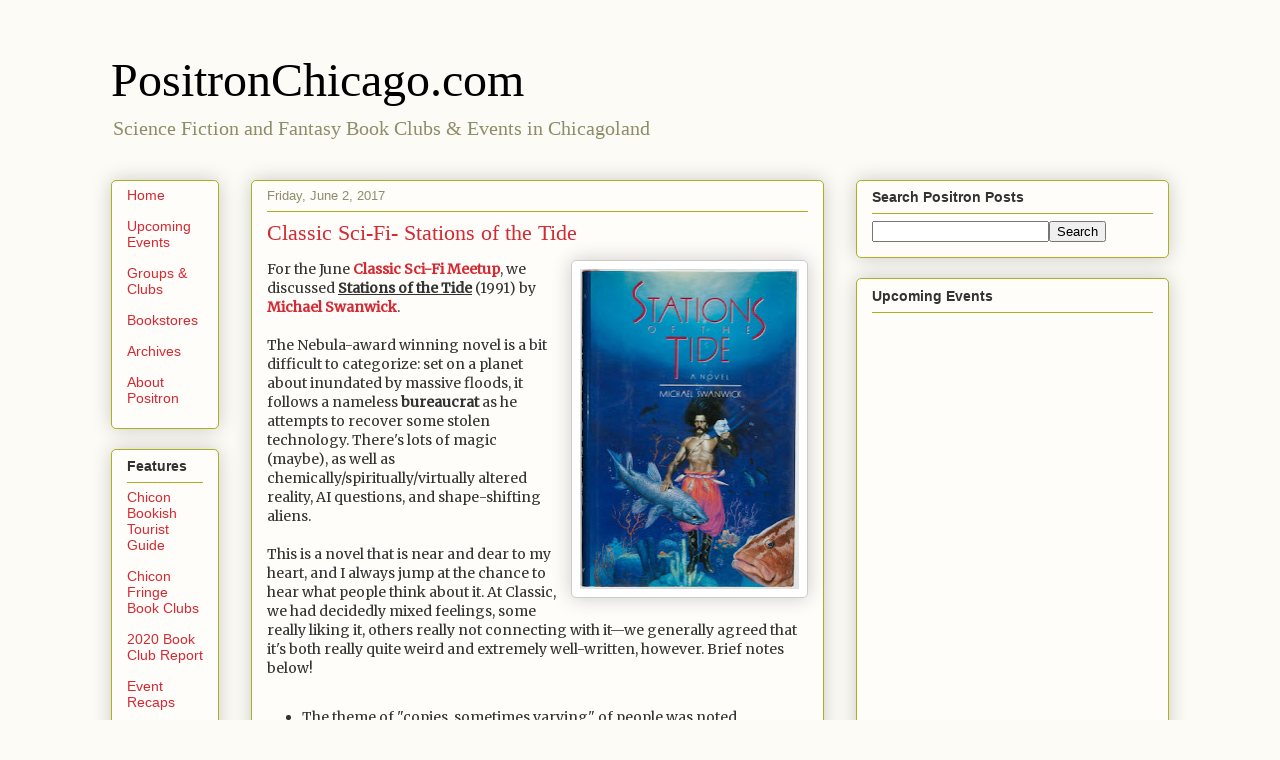

--- FILE ---
content_type: text/html; charset=UTF-8
request_url: https://www.positronchicago.com/2017/06/classic-sci-fi-stations-of-tide.html
body_size: 16059
content:
<!DOCTYPE html>
<html class='v2' dir='ltr' xmlns='http://www.w3.org/1999/xhtml' xmlns:b='http://www.google.com/2005/gml/b' xmlns:data='http://www.google.com/2005/gml/data' xmlns:expr='http://www.google.com/2005/gml/expr'>
<head>
<link href='https://www.blogger.com/static/v1/widgets/335934321-css_bundle_v2.css' rel='stylesheet' type='text/css'/>
<style type='text/css'>@font-face{font-family:'Merriweather';font-style:normal;font-weight:400;font-stretch:100%;font-display:swap;src:url(//fonts.gstatic.com/s/merriweather/v33/u-4D0qyriQwlOrhSvowK_l5UcA6zuSYEqOzpPe3HOZJ5eX1WtLaQwmYiScCmDxhtNOKl8yDr3icaGV31CPDaYKfFQn0.woff2)format('woff2');unicode-range:U+0460-052F,U+1C80-1C8A,U+20B4,U+2DE0-2DFF,U+A640-A69F,U+FE2E-FE2F;}@font-face{font-family:'Merriweather';font-style:normal;font-weight:400;font-stretch:100%;font-display:swap;src:url(//fonts.gstatic.com/s/merriweather/v33/u-4D0qyriQwlOrhSvowK_l5UcA6zuSYEqOzpPe3HOZJ5eX1WtLaQwmYiScCmDxhtNOKl8yDr3icaEF31CPDaYKfFQn0.woff2)format('woff2');unicode-range:U+0301,U+0400-045F,U+0490-0491,U+04B0-04B1,U+2116;}@font-face{font-family:'Merriweather';font-style:normal;font-weight:400;font-stretch:100%;font-display:swap;src:url(//fonts.gstatic.com/s/merriweather/v33/u-4D0qyriQwlOrhSvowK_l5UcA6zuSYEqOzpPe3HOZJ5eX1WtLaQwmYiScCmDxhtNOKl8yDr3icaG131CPDaYKfFQn0.woff2)format('woff2');unicode-range:U+0102-0103,U+0110-0111,U+0128-0129,U+0168-0169,U+01A0-01A1,U+01AF-01B0,U+0300-0301,U+0303-0304,U+0308-0309,U+0323,U+0329,U+1EA0-1EF9,U+20AB;}@font-face{font-family:'Merriweather';font-style:normal;font-weight:400;font-stretch:100%;font-display:swap;src:url(//fonts.gstatic.com/s/merriweather/v33/u-4D0qyriQwlOrhSvowK_l5UcA6zuSYEqOzpPe3HOZJ5eX1WtLaQwmYiScCmDxhtNOKl8yDr3icaGl31CPDaYKfFQn0.woff2)format('woff2');unicode-range:U+0100-02BA,U+02BD-02C5,U+02C7-02CC,U+02CE-02D7,U+02DD-02FF,U+0304,U+0308,U+0329,U+1D00-1DBF,U+1E00-1E9F,U+1EF2-1EFF,U+2020,U+20A0-20AB,U+20AD-20C0,U+2113,U+2C60-2C7F,U+A720-A7FF;}@font-face{font-family:'Merriweather';font-style:normal;font-weight:400;font-stretch:100%;font-display:swap;src:url(//fonts.gstatic.com/s/merriweather/v33/u-4D0qyriQwlOrhSvowK_l5UcA6zuSYEqOzpPe3HOZJ5eX1WtLaQwmYiScCmDxhtNOKl8yDr3icaFF31CPDaYKfF.woff2)format('woff2');unicode-range:U+0000-00FF,U+0131,U+0152-0153,U+02BB-02BC,U+02C6,U+02DA,U+02DC,U+0304,U+0308,U+0329,U+2000-206F,U+20AC,U+2122,U+2191,U+2193,U+2212,U+2215,U+FEFF,U+FFFD;}</style>
<style type='text/css'>
	.shady { max-width:35em }
</style>
<meta content='width=1100' name='viewport'/>
<meta content='text/html; charset=UTF-8' http-equiv='Content-Type'/>
<meta content='blogger' name='generator'/>
<link href='https://www.positronchicago.com/favicon.ico' rel='icon' type='image/x-icon'/>
<link href='http://www.positronchicago.com/2017/06/classic-sci-fi-stations-of-tide.html' rel='canonical'/>
<link rel="alternate" type="application/atom+xml" title="PositronChicago.com - Atom" href="https://www.positronchicago.com/feeds/posts/default" />
<link rel="alternate" type="application/rss+xml" title="PositronChicago.com - RSS" href="https://www.positronchicago.com/feeds/posts/default?alt=rss" />
<link rel="service.post" type="application/atom+xml" title="PositronChicago.com - Atom" href="https://www.blogger.com/feeds/4326719987222981335/posts/default" />

<link rel="alternate" type="application/atom+xml" title="PositronChicago.com - Atom" href="https://www.positronchicago.com/feeds/2264655456031825342/comments/default" />
<!--Can't find substitution for tag [blog.ieCssRetrofitLinks]-->
<link href='https://blogger.googleusercontent.com/img/b/R29vZ2xl/AVvXsEiG4FhVRplLg_b5S1NTt8MjwLfS6C-1CBddTz28270tmFDWAvzkUGWPbOh_g1swUdTvAQLmZc5Ii1-D1TmI75v2DkUhX-FFfxz_bS-uyKyKeNa_3gHjcgqUvee91gut-S0D0mhyJYG9XC4/s320/pantaloons.jpg' rel='image_src'/>
<meta content='http://www.positronchicago.com/2017/06/classic-sci-fi-stations-of-tide.html' property='og:url'/>
<meta content='Classic Sci-Fi- Stations of the Tide' property='og:title'/>
<meta content='Info on science fiction and fantasy book clubs in the Chicago area. News, reviews, and resources for readers of all types of speculative literature.' property='og:description'/>
<meta content='https://blogger.googleusercontent.com/img/b/R29vZ2xl/AVvXsEiG4FhVRplLg_b5S1NTt8MjwLfS6C-1CBddTz28270tmFDWAvzkUGWPbOh_g1swUdTvAQLmZc5Ii1-D1TmI75v2DkUhX-FFfxz_bS-uyKyKeNa_3gHjcgqUvee91gut-S0D0mhyJYG9XC4/w1200-h630-p-k-no-nu/pantaloons.jpg' property='og:image'/>
<title>PositronChicago.com: Classic Sci-Fi- Stations of the Tide</title>
<style id='page-skin-1' type='text/css'><!--
/*
-----------------------------------------------
Blogger Template Style
Name:     Awesome Inc.
Designer: Tina Chen
URL:      tinachen.org
----------------------------------------------- */
/* Variable definitions
====================
<Variable name="keycolor" description="Main Color" type="color" default="#ffffff"/>
<Group description="Page" selector="body">
<Variable name="body.font" description="Font" type="font"
default="normal normal 13px Arial, Tahoma, Helvetica, FreeSans, sans-serif"/>
<Variable name="body.background.color" description="Background Color" type="color" default="#000000"/>
<Variable name="body.text.color" description="Text Color" type="color" default="#ffffff"/>
</Group>
<Group description="Links" selector=".main-inner">
<Variable name="link.color" description="Link Color" type="color" default="#888888"/>
<Variable name="link.visited.color" description="Visited Color" type="color" default="#444444"/>
<Variable name="link.hover.color" description="Hover Color" type="color" default="#cccccc"/>
</Group>
<Group description="Blog Title" selector=".header h1">
<Variable name="header.font" description="Title Font" type="font"
default="normal bold 40px Arial, Tahoma, Helvetica, FreeSans, sans-serif"/>
<Variable name="header.text.color" description="Title Color" type="color" default="#333333" />
<Variable name="header.background.color" description="Header Background" type="color" default="transparent" />
</Group>
<Group description="Blog Description" selector=".header .description">
<Variable name="description.font" description="Font" type="font"
default="normal normal 14px Arial, Tahoma, Helvetica, FreeSans, sans-serif"/>
<Variable name="description.text.color" description="Text Color" type="color"
default="#333333" />
</Group>
<Group description="Tabs Text" selector=".tabs-inner .widget li a">
<Variable name="tabs.font" description="Font" type="font"
default="normal bold 14px Arial, Tahoma, Helvetica, FreeSans, sans-serif"/>
<Variable name="tabs.text.color" description="Text Color" type="color" default="#333333"/>
<Variable name="tabs.selected.text.color" description="Selected Color" type="color" default="#333333"/>
</Group>
<Group description="Tabs Background" selector=".tabs-outer .PageList">
<Variable name="tabs.background.color" description="Background Color" type="color" default="#141414"/>
<Variable name="tabs.selected.background.color" description="Selected Color" type="color" default="#444444"/>
<Variable name="tabs.border.color" description="Border Color" type="color" default="#aab123"/>
</Group>
<Group description="Date Header" selector=".main-inner .widget h2.date-header, .main-inner .widget h2.date-header span">
<Variable name="date.font" description="Font" type="font"
default="normal normal 14px Arial, Tahoma, Helvetica, FreeSans, sans-serif"/>
<Variable name="date.text.color" description="Text Color" type="color" default="#666666"/>
<Variable name="date.border.color" description="Border Color" type="color" default="#aab123"/>
</Group>
<Group description="Post Title" selector="h3.post-title, h4, h3.post-title a">
<Variable name="post.title.font" description="Font" type="font"
default="normal bold 22px Arial, Tahoma, Helvetica, FreeSans, sans-serif"/>
<Variable name="post.title.text.color" description="Text Color" type="color" default="#333333"/>
</Group>
<Group description="Post Background" selector=".post">
<Variable name="post.background.color" description="Background Color" type="color" default="#fefdfa" />
<Variable name="post.border.color" description="Border Color" type="color" default="#aab123" />
<Variable name="post.border.bevel.color" description="Bevel Color" type="color" default="#aab123"/>
</Group>
<Group description="Gadget Title" selector="h2">
<Variable name="widget.title.font" description="Font" type="font"
default="normal bold 14px Arial, Tahoma, Helvetica, FreeSans, sans-serif"/>
<Variable name="widget.title.text.color" description="Text Color" type="color" default="#333333"/>
</Group>
<Group description="Gadget Text" selector=".sidebar .widget">
<Variable name="widget.font" description="Font" type="font"
default="normal normal 14px Arial, Tahoma, Helvetica, FreeSans, sans-serif"/>
<Variable name="widget.text.color" description="Text Color" type="color" default="#333333"/>
<Variable name="widget.alternate.text.color" description="Alternate Color" type="color" default="#666666"/>
</Group>
<Group description="Gadget Links" selector=".sidebar .widget">
<Variable name="widget.link.color" description="Link Color" type="color" default="#d52a33"/>
<Variable name="widget.link.visited.color" description="Visited Color" type="color" default="#7d181e"/>
<Variable name="widget.link.hover.color" description="Hover Color" type="color" default="#2932d5"/>
</Group>
<Group description="Gadget Background" selector=".sidebar .widget">
<Variable name="widget.background.color" description="Background Color" type="color" default="#141414"/>
<Variable name="widget.border.color" description="Border Color" type="color" default="#222222"/>
<Variable name="widget.border.bevel.color" description="Bevel Color" type="color" default="#000000"/>
</Group>
<Group description="Sidebar Background" selector=".column-left-inner .column-right-inner">
<Variable name="widget.outer.background.color" description="Background Color" type="color" default="transparent" />
</Group>
<Group description="Images" selector=".main-inner">
<Variable name="image.background.color" description="Background Color" type="color" default="transparent"/>
<Variable name="image.border.color" description="Border Color" type="color" default="transparent"/>
</Group>
<Group description="Feed" selector=".blog-feeds">
<Variable name="feed.text.color" description="Text Color" type="color" default="#333333"/>
</Group>
<Group description="Feed Links" selector=".blog-feeds">
<Variable name="feed.link.color" description="Link Color" type="color" default="#d52a33"/>
<Variable name="feed.link.visited.color" description="Visited Color" type="color" default="#7d181e"/>
<Variable name="feed.link.hover.color" description="Hover Color" type="color" default="#2932d5"/>
</Group>
<Group description="Pager" selector=".blog-pager">
<Variable name="pager.background.color" description="Background Color" type="color" default="#fefdfa" />
</Group>
<Group description="Footer" selector=".footer-outer">
<Variable name="footer.background.color" description="Background Color" type="color" default="#fefdfa" />
<Variable name="footer.text.color" description="Text Color" type="color" default="#333333" />
</Group>
<Variable name="title.shadow.spread" description="Title Shadow" type="length" default="-1px" min="-1px" max="100px"/>
<Variable name="body.background" description="Body Background" type="background"
color="#fcfbf5"
default="$(color) none repeat scroll top left"/>
<Variable name="body.background.gradient.cap" description="Body Gradient Cap" type="url"
default="none"/>
<Variable name="body.background.size" description="Body Background Size" type="string" default="auto"/>
<Variable name="tabs.background.gradient" description="Tabs Background Gradient" type="url"
default="none"/>
<Variable name="header.background.gradient" description="Header Background Gradient" type="url" default="none" />
<Variable name="header.padding.top" description="Header Top Padding" type="length" default="22px" min="0" max="100px"/>
<Variable name="header.margin.top" description="Header Top Margin" type="length" default="0" min="0" max="100px"/>
<Variable name="header.margin.bottom" description="Header Bottom Margin" type="length" default="0" min="0" max="100px"/>
<Variable name="widget.padding.top" description="Widget Padding Top" type="length" default="8px" min="0" max="20px"/>
<Variable name="widget.padding.side" description="Widget Padding Side" type="length" default="15px" min="0" max="100px"/>
<Variable name="widget.outer.margin.top" description="Widget Top Margin" type="length" default="0" min="0" max="100px"/>
<Variable name="widget.outer.background.gradient" description="Gradient" type="url" default="none" />
<Variable name="widget.border.radius" description="Gadget Border Radius" type="length" default="0" min="0" max="100px"/>
<Variable name="outer.shadow.spread" description="Outer Shadow Size" type="length" default="0" min="0" max="100px"/>
<Variable name="date.header.border.radius.top" description="Date Header Border Radius Top" type="length" default="0" min="0" max="100px"/>
<Variable name="date.header.position" description="Date Header Position" type="length" default="15px" min="0" max="100px"/>
<Variable name="date.space" description="Date Space" type="length" default="30px" min="0" max="100px"/>
<Variable name="date.position" description="Date Float" type="string" default="static" />
<Variable name="date.padding.bottom" description="Date Padding Bottom" type="length" default="0" min="0" max="100px"/>
<Variable name="date.border.size" description="Date Border Size" type="length" default="0" min="0" max="10px"/>
<Variable name="date.background" description="Date Background" type="background" color="transparent"
default="$(color) none no-repeat scroll top left" />
<Variable name="date.first.border.radius.top" description="Date First top radius" type="length" default="5px" min="0" max="100px"/>
<Variable name="date.last.space.bottom" description="Date Last Space Bottom" type="length"
default="20px" min="0" max="100px"/>
<Variable name="date.last.border.radius.bottom" description="Date Last bottom radius" type="length" default="5px" min="0" max="100px"/>
<Variable name="post.first.padding.top" description="First Post Padding Top" type="length" default="0" min="0" max="100px"/>
<Variable name="image.shadow.spread" description="Image Shadow Size" type="length" default="0" min="0" max="100px"/>
<Variable name="image.border.radius" description="Image Border Radius" type="length" default="0" min="0" max="100px"/>
<Variable name="separator.outdent" description="Separator Outdent" type="length" default="15px" min="0" max="100px"/>
<Variable name="title.separator.border.size" description="Widget Title Border Size" type="length" default="1px" min="0" max="10px"/>
<Variable name="list.separator.border.size" description="List Separator Border Size" type="length" default="1px" min="0" max="10px"/>
<Variable name="shadow.spread" description="Shadow Size" type="length" default="0" min="0" max="100px"/>
<Variable name="startSide" description="Side where text starts in blog language" type="automatic" default="left"/>
<Variable name="endSide" description="Side where text ends in blog language" type="automatic" default="right"/>
<Variable name="date.side" description="Side where date header is placed" type="string" default="right"/>
<Variable name="pager.border.radius.top" description="Pager Border Top Radius" type="length" default="5px" min="0" max="100px"/>
<Variable name="pager.space.top" description="Pager Top Space" type="length" default="1em" min="0" max="20em"/>
<Variable name="footer.background.gradient" description="Background Gradient" type="url" default="none" />
<Variable name="mobile.background.size" description="Mobile Background Size" type="string"
default="auto"/>
<Variable name="mobile.background.overlay" description="Mobile Background Overlay" type="string"
default="transparent none repeat scroll top left"/>
<Variable name="mobile.button.color" description="Mobile Button Color" type="color" default="#ffffff" />
*/
/* Content
----------------------------------------------- */
body {
font: normal normal 14px Merriweather;
color: #333333;
background: #fcfbf5 none repeat scroll top left;
}
html body .content-outer {
min-width: 0;
max-width: 100%;
width: 100%;
}
a:link {
text-decoration: none;
color: #d52a33;
}
a:visited {
text-decoration: none;
color: #7d181e;
}
a:hover {
text-decoration: underline;
color: #2932d5;
}
.body-fauxcolumn-outer .cap-top {
position: absolute;
z-index: 1;
height: 276px;
width: 100%;
background: transparent none repeat-x scroll top left;
_background-image: none;
}
/* Columns
----------------------------------------------- */
.content-inner {
padding: 0;
}
.header-inner .section {
margin: 0 16px;
}
.tabs-inner .section {
margin: 0 16px;
}
.main-inner {
padding-top: 30px;
}
.main-inner .column-center-inner,
.main-inner .column-left-inner,
.main-inner .column-right-inner {
padding: 0 5px;
}
*+html body .main-inner .column-center-inner {
margin-top: -30px;
}
#layout .main-inner .column-center-inner {
margin-top: 0;
}
/* Header
----------------------------------------------- */
.header-outer {
margin: 0 0 0 0;
background: transparent none repeat scroll 0 0;
}
.Header h1 {
font: normal normal 48px Georgia, Utopia, 'Palatino Linotype', Palatino, serif;
color: #000000;
text-shadow: 0 0 -1px #000000;
}
.Header h1 a {
color: #000000;
}
.Header .description {
font: normal normal 20px Georgia, Utopia, 'Palatino Linotype', Palatino, serif;
color: #908d6a;
}
.header-inner .Header .titlewrapper,
.header-inner .Header .descriptionwrapper {
padding-left: 0;
padding-right: 0;
margin-bottom: 0;
}
.header-inner .Header .titlewrapper {
padding-top: 22px;
}
/* Tabs
----------------------------------------------- */
.tabs-outer {
overflow: hidden;
position: relative;
background: #b3ca88 url(//www.blogblog.com/1kt/awesomeinc/tabs_gradient_light.png) repeat scroll 0 0;
}
#layout .tabs-outer {
overflow: visible;
}
.tabs-cap-top, .tabs-cap-bottom {
position: absolute;
width: 100%;
border-top: 1px solid #908d6a;
}
.tabs-cap-bottom {
bottom: 0;
}
.tabs-inner .widget li a {
display: inline-block;
margin: 0;
padding: .6em 1.5em;
font: normal normal 13px Arial, Tahoma, Helvetica, FreeSans, sans-serif;
color: #333333;
border-top: 1px solid #908d6a;
border-bottom: 1px solid #908d6a;
border-left: 1px solid #908d6a;
height: 16px;
line-height: 16px;
}
.tabs-inner .widget li:last-child a {
border-right: 1px solid #908d6a;
}
.tabs-inner .widget li.selected a, .tabs-inner .widget li a:hover {
background: #63704b url(//www.blogblog.com/1kt/awesomeinc/tabs_gradient_light.png) repeat-x scroll 0 -100px;
color: #ffffff;
}
/* Headings
----------------------------------------------- */
h2 {
font: normal bold 14px Arial, Tahoma, Helvetica, FreeSans, sans-serif;
color: #333333;
}
/* Widgets
----------------------------------------------- */
.main-inner .section {
margin: 0 27px;
padding: 0;
}
.main-inner .column-left-outer,
.main-inner .column-right-outer {
margin-top: 0;
}
#layout .main-inner .column-left-outer,
#layout .main-inner .column-right-outer {
margin-top: 0;
}
.main-inner .column-left-inner,
.main-inner .column-right-inner {
background: transparent none repeat 0 0;
-moz-box-shadow: 0 0 0 rgba(0, 0, 0, .2);
-webkit-box-shadow: 0 0 0 rgba(0, 0, 0, .2);
-goog-ms-box-shadow: 0 0 0 rgba(0, 0, 0, .2);
box-shadow: 0 0 0 rgba(0, 0, 0, .2);
-moz-border-radius: 5px;
-webkit-border-radius: 5px;
-goog-ms-border-radius: 5px;
border-radius: 5px;
}
#layout .main-inner .column-left-inner,
#layout .main-inner .column-right-inner {
margin-top: 0;
}
.sidebar .widget {
font: normal normal 14px Arial, Tahoma, Helvetica, FreeSans, sans-serif;
color: #333333;
}
.sidebar .widget a:link {
color: #d52a33;
}
.sidebar .widget a:visited {
color: #7d181e;
}
.sidebar .widget a:hover {
color: #2932d5;
}
.sidebar .widget h2 {
text-shadow: 0 0 -1px #000000;
}
.main-inner .widget {
background-color: #fefdfa;
border: 1px solid #aab123;
padding: 0 15px 15px;
margin: 20px -16px;
-moz-box-shadow: 0 0 20px rgba(0, 0, 0, .2);
-webkit-box-shadow: 0 0 20px rgba(0, 0, 0, .2);
-goog-ms-box-shadow: 0 0 20px rgba(0, 0, 0, .2);
box-shadow: 0 0 20px rgba(0, 0, 0, .2);
-moz-border-radius: 5px;
-webkit-border-radius: 5px;
-goog-ms-border-radius: 5px;
border-radius: 5px;
}
.main-inner .widget h2 {
margin: 0 -0;
padding: .6em 0 .5em;
border-bottom: 1px solid transparent;
}
.footer-inner .widget h2 {
padding: 0 0 .4em;
border-bottom: 1px solid transparent;
}
.main-inner .widget h2 + div, .footer-inner .widget h2 + div {
border-top: 1px solid #aab123;
padding-top: 8px;
}
.main-inner .widget .widget-content {
margin: 0 -0;
padding: 7px 0 0;
}
.main-inner .widget ul, .main-inner .widget #ArchiveList ul.flat {
margin: -8px -15px 0;
padding: 0;
list-style: none;
}
.main-inner .widget #ArchiveList {
margin: -8px 0 0;
}
.main-inner .widget ul li, .main-inner .widget #ArchiveList ul.flat li {
padding: .5em 15px;
text-indent: 0;
color: #666666;
border-top: 0 solid #aab123;
border-bottom: 1px solid transparent;
}
.main-inner .widget #ArchiveList ul li {
padding-top: .25em;
padding-bottom: .25em;
}
.main-inner .widget ul li:first-child, .main-inner .widget #ArchiveList ul.flat li:first-child {
border-top: none;
}
.main-inner .widget ul li:last-child, .main-inner .widget #ArchiveList ul.flat li:last-child {
border-bottom: none;
}
.post-body {
position: relative;
}
.main-inner .widget .post-body ul {
padding: 0 2.5em;
margin: .5em 0;
list-style: disc;
}
.main-inner .widget .post-body ul li {
padding: 0.25em 0;
margin-bottom: .25em;
color: #333333;
border: none;
}
.footer-inner .widget ul {
padding: 0;
list-style: none;
}
.widget .zippy {
color: #666666;
}
/* Posts
----------------------------------------------- */
body .main-inner .Blog {
padding: 0;
margin-bottom: 1em;
background-color: transparent;
border: none;
-moz-box-shadow: 0 0 0 rgba(0, 0, 0, 0);
-webkit-box-shadow: 0 0 0 rgba(0, 0, 0, 0);
-goog-ms-box-shadow: 0 0 0 rgba(0, 0, 0, 0);
box-shadow: 0 0 0 rgba(0, 0, 0, 0);
}
.main-inner .section:last-child .Blog:last-child {
padding: 0;
margin-bottom: 1em;
}
.main-inner .widget h2.date-header {
margin: 0 -15px 1px;
padding: 0 0 0 0;
font: normal normal 13px Arial, Tahoma, Helvetica, FreeSans, sans-serif;
color: #908d6a;
background: transparent none no-repeat scroll top left;
border-top: 0 solid #aab123;
border-bottom: 1px solid transparent;
-moz-border-radius-topleft: 0;
-moz-border-radius-topright: 0;
-webkit-border-top-left-radius: 0;
-webkit-border-top-right-radius: 0;
border-top-left-radius: 0;
border-top-right-radius: 0;
position: static;
bottom: 100%;
right: 15px;
text-shadow: 0 0 -1px #000000;
}
.main-inner .widget h2.date-header span {
font: normal normal 13px Arial, Tahoma, Helvetica, FreeSans, sans-serif;
display: block;
padding: .5em 15px;
border-left: 0 solid #aab123;
border-right: 0 solid #aab123;
}
.date-outer {
position: relative;
margin: 30px 0 20px;
padding: 0 15px;
background-color: #fefdfa;
border: 1px solid #aab123;
-moz-box-shadow: 0 0 20px rgba(0, 0, 0, .2);
-webkit-box-shadow: 0 0 20px rgba(0, 0, 0, .2);
-goog-ms-box-shadow: 0 0 20px rgba(0, 0, 0, .2);
box-shadow: 0 0 20px rgba(0, 0, 0, .2);
-moz-border-radius: 5px;
-webkit-border-radius: 5px;
-goog-ms-border-radius: 5px;
border-radius: 5px;
}
.date-outer:first-child {
margin-top: 0;
}
.date-outer:last-child {
margin-bottom: 20px;
-moz-border-radius-bottomleft: 5px;
-moz-border-radius-bottomright: 5px;
-webkit-border-bottom-left-radius: 5px;
-webkit-border-bottom-right-radius: 5px;
-goog-ms-border-bottom-left-radius: 5px;
-goog-ms-border-bottom-right-radius: 5px;
border-bottom-left-radius: 5px;
border-bottom-right-radius: 5px;
}
.date-posts {
margin: 0 -0;
padding: 0 0;
clear: both;
}
.post-outer, .inline-ad {
border-top: 1px solid #aab123;
margin: 0 -0;
padding: 15px 0;
}
.post-outer {
padding-bottom: 10px;
}
.post-outer:first-child {
padding-top: 0;
border-top: none;
}
.post-outer:last-child, .inline-ad:last-child {
border-bottom: none;
}
.post-body {
position: relative;
}
.post-body img {
padding: 8px;
background: #ffffff;
border: 1px solid #cccccc;
-moz-box-shadow: 0 0 20px rgba(0, 0, 0, .2);
-webkit-box-shadow: 0 0 20px rgba(0, 0, 0, .2);
box-shadow: 0 0 20px rgba(0, 0, 0, .2);
-moz-border-radius: 5px;
-webkit-border-radius: 5px;
border-radius: 5px;
}
h3.post-title, h4 {
font: normal normal 22px Georgia, Utopia, 'Palatino Linotype', Palatino, serif;
color: #d52a33;
}
h3.post-title a {
font: normal normal 22px Georgia, Utopia, 'Palatino Linotype', Palatino, serif;
color: #d52a33;
}
h3.post-title a:hover {
color: #2932d5;
text-decoration: underline;
}
.post-header {
margin: 0 0 1em;
}
.post-body {
line-height: 1.4;
}
.post-outer h2 {
color: #333333;
}
.post-footer {
margin: 1.5em 0 0;
}
#blog-pager {
padding: 15px;
font-size: 120%;
background-color: #fefdfa;
border: 1px solid #aab123;
-moz-box-shadow: 0 0 20px rgba(0, 0, 0, .2);
-webkit-box-shadow: 0 0 20px rgba(0, 0, 0, .2);
-goog-ms-box-shadow: 0 0 20px rgba(0, 0, 0, .2);
box-shadow: 0 0 20px rgba(0, 0, 0, .2);
-moz-border-radius: 5px;
-webkit-border-radius: 5px;
-goog-ms-border-radius: 5px;
border-radius: 5px;
-moz-border-radius-topleft: 5px;
-moz-border-radius-topright: 5px;
-webkit-border-top-left-radius: 5px;
-webkit-border-top-right-radius: 5px;
-goog-ms-border-top-left-radius: 5px;
-goog-ms-border-top-right-radius: 5px;
border-top-left-radius: 5px;
border-top-right-radius-topright: 5px;
margin-top: 1em;
}
.blog-feeds, .post-feeds {
margin: 1em 0;
text-align: center;
color: #333333;
}
.blog-feeds a, .post-feeds a {
color: #d52a33;
}
.blog-feeds a:visited, .post-feeds a:visited {
color: #7d181e;
}
.blog-feeds a:hover, .post-feeds a:hover {
color: #2932d5;
}
.post-outer .comments {
margin-top: 2em;
}
/* Comments
----------------------------------------------- */
.comments .comments-content .icon.blog-author {
background-repeat: no-repeat;
background-image: url([data-uri]);
}
.comments .comments-content .loadmore a {
border-top: 1px solid #908d6a;
border-bottom: 1px solid #908d6a;
}
.comments .continue {
border-top: 2px solid #908d6a;
}
/* Footer
----------------------------------------------- */
.footer-outer {
margin: -20px 0 -1px;
padding: 20px 0 0;
color: #333333;
overflow: hidden;
}
.footer-fauxborder-left {
border-top: 1px solid #aab123;
background: #fefdfa none repeat scroll 0 0;
-moz-box-shadow: 0 0 20px rgba(0, 0, 0, .2);
-webkit-box-shadow: 0 0 20px rgba(0, 0, 0, .2);
-goog-ms-box-shadow: 0 0 20px rgba(0, 0, 0, .2);
box-shadow: 0 0 20px rgba(0, 0, 0, .2);
margin: 0 -20px;
}
/* Mobile
----------------------------------------------- */
body.mobile {
background-size: auto;
}
.mobile .body-fauxcolumn-outer {
background: transparent none repeat scroll top left;
}
*+html body.mobile .main-inner .column-center-inner {
margin-top: 0;
}
.mobile .main-inner .widget {
padding: 0 0 15px;
}
.mobile .main-inner .widget h2 + div,
.mobile .footer-inner .widget h2 + div {
border-top: none;
padding-top: 0;
}
.mobile .footer-inner .widget h2 {
padding: 0.5em 0;
border-bottom: none;
}
.mobile .main-inner .widget .widget-content {
margin: 0;
padding: 7px 0 0;
}
.mobile .main-inner .widget ul,
.mobile .main-inner .widget #ArchiveList ul.flat {
margin: 0 -15px 0;
}
.mobile .main-inner .widget h2.date-header {
right: 0;
}
.mobile .date-header span {
padding: 0.4em 0;
}
.mobile .date-outer:first-child {
margin-bottom: 0;
border: 1px solid #aab123;
-moz-border-radius-topleft: 5px;
-moz-border-radius-topright: 5px;
-webkit-border-top-left-radius: 5px;
-webkit-border-top-right-radius: 5px;
-goog-ms-border-top-left-radius: 5px;
-goog-ms-border-top-right-radius: 5px;
border-top-left-radius: 5px;
border-top-right-radius: 5px;
}
.mobile .date-outer {
border-color: #aab123;
border-width: 0 1px 1px;
}
.mobile .date-outer:last-child {
margin-bottom: 0;
}
.mobile .main-inner {
padding: 0;
}
.mobile .header-inner .section {
margin: 0;
}
.mobile .post-outer, .mobile .inline-ad {
padding: 5px 0;
}
.mobile .tabs-inner .section {
margin: 0 10px;
}
.mobile .main-inner .widget h2 {
margin: 0;
padding: 0;
}
.mobile .main-inner .widget h2.date-header span {
padding: 0;
}
.mobile .main-inner .widget .widget-content {
margin: 0;
padding: 7px 0 0;
}
.mobile #blog-pager {
border: 1px solid transparent;
background: #fefdfa none repeat scroll 0 0;
}
.mobile .main-inner .column-left-inner,
.mobile .main-inner .column-right-inner {
background: transparent none repeat 0 0;
-moz-box-shadow: none;
-webkit-box-shadow: none;
-goog-ms-box-shadow: none;
box-shadow: none;
}
.mobile .date-posts {
margin: 0;
padding: 0;
}
.mobile .footer-fauxborder-left {
margin: 0;
border-top: inherit;
}
.mobile .main-inner .section:last-child .Blog:last-child {
margin-bottom: 0;
}
.mobile-index-contents {
color: #333333;
}
.mobile .mobile-link-button {
background: #d52a33 url(//www.blogblog.com/1kt/awesomeinc/tabs_gradient_light.png) repeat scroll 0 0;
}
.mobile-link-button a:link, .mobile-link-button a:visited {
color: #ffffff;
}
.mobile .tabs-inner .PageList .widget-content {
background: transparent;
border-top: 1px solid;
border-color: #908d6a;
color: #333333;
}
.mobile .tabs-inner .PageList .widget-content .pagelist-arrow {
border-left: 1px solid #908d6a;
}
#blog-pager-newer-link {
float: right;
display:inline;
}
#blog-pager-older-link {
float: left;
display:inline;
}
#blog-pager {
text-align: center;
clear:both;
}#content-desktop {display: block;}
#content-mobile {display: none;}
@media screen and (max-width: 600px) {
#content-desktop {display: none;}
#content-mobile {display: block;}
}P.blocktext {
margin-left: auto;
margin-right: auto;
width: 32em
}
--></style>
<style id='template-skin-1' type='text/css'><!--
body {
min-width: 1090px;
}
.content-outer, .content-fauxcolumn-outer, .region-inner {
min-width: 1090px;
max-width: 1090px;
_width: 1090px;
}
.main-inner .columns {
padding-left: 140px;
padding-right: 345px;
}
.main-inner .fauxcolumn-center-outer {
left: 140px;
right: 345px;
/* IE6 does not respect left and right together */
_width: expression(this.parentNode.offsetWidth -
parseInt("140px") -
parseInt("345px") + 'px');
}
.main-inner .fauxcolumn-left-outer {
width: 140px;
}
.main-inner .fauxcolumn-right-outer {
width: 345px;
}
.main-inner .column-left-outer {
width: 140px;
right: 100%;
margin-left: -140px;
}
.main-inner .column-right-outer {
width: 345px;
margin-right: -345px;
}
#layout {
min-width: 0;
}
#layout .content-outer {
min-width: 0;
width: 800px;
}
#layout .region-inner {
min-width: 0;
width: auto;
}
--></style>
<script src="//ajax.googleapis.com/ajax/libs/jquery/1.4.4/jquery.min.js" type="text/javascript"></script>
<link href='https://www.blogger.com/dyn-css/authorization.css?targetBlogID=4326719987222981335&amp;zx=56a66b2b-c21a-4c72-b082-b9cce204ee66' media='none' onload='if(media!=&#39;all&#39;)media=&#39;all&#39;' rel='stylesheet'/><noscript><link href='https://www.blogger.com/dyn-css/authorization.css?targetBlogID=4326719987222981335&amp;zx=56a66b2b-c21a-4c72-b082-b9cce204ee66' rel='stylesheet'/></noscript>
<meta name='google-adsense-platform-account' content='ca-host-pub-1556223355139109'/>
<meta name='google-adsense-platform-domain' content='blogspot.com'/>

</head>
<body class='loading'>
<div id='fb-root'></div>
<script>(function(d, s, id) {
  var js, fjs = d.getElementsByTagName(s)[0];
  if (d.getElementById(id)) return;
  js = d.createElement(s); js.id = id;
  js.src = "//connect.facebook.net/en_US/sdk.js#xfbml=1&version=v2.5";
  fjs.parentNode.insertBefore(js, fjs);
}(document, 'script', 'facebook-jssdk'));</script>
<div class='navbar no-items section' id='navbar'>
</div>
<div class='body-fauxcolumns'>
<div class='fauxcolumn-outer body-fauxcolumn-outer'>
<div class='cap-top'>
<div class='cap-left'></div>
<div class='cap-right'></div>
</div>
<div class='fauxborder-left'>
<div class='fauxborder-right'></div>
<div class='fauxcolumn-inner'>
</div>
</div>
<div class='cap-bottom'>
<div class='cap-left'></div>
<div class='cap-right'></div>
</div>
</div>
</div>
<div class='content'>
<div class='content-fauxcolumns'>
<div class='fauxcolumn-outer content-fauxcolumn-outer'>
<div class='cap-top'>
<div class='cap-left'></div>
<div class='cap-right'></div>
</div>
<div class='fauxborder-left'>
<div class='fauxborder-right'></div>
<div class='fauxcolumn-inner'>
</div>
</div>
<div class='cap-bottom'>
<div class='cap-left'></div>
<div class='cap-right'></div>
</div>
</div>
</div>
<div class='content-outer'>
<div class='content-cap-top cap-top'>
<div class='cap-left'></div>
<div class='cap-right'></div>
</div>
<div class='fauxborder-left content-fauxborder-left'>
<div class='fauxborder-right content-fauxborder-right'></div>
<div class='content-inner'>
<header>
<div class='header-outer'>
<div class='header-cap-top cap-top'>
<div class='cap-left'></div>
<div class='cap-right'></div>
</div>
<div class='fauxborder-left header-fauxborder-left'>
<div class='fauxborder-right header-fauxborder-right'></div>
<div class='region-inner header-inner'>
<div class='header section' id='header'><div class='widget Header' data-version='1' id='Header1'>
<div id='header-inner'>
<div class='titlewrapper'>
<h1 class='title'>
<a href='https://www.positronchicago.com/'>
PositronChicago.com
</a>
</h1>
</div>
<div class='descriptionwrapper'>
<p class='description'><span>Science Fiction and Fantasy Book Clubs &amp; Events in Chicagoland
</span></p>
</div>
</div>
</div></div>
</div>
</div>
<div class='header-cap-bottom cap-bottom'>
<div class='cap-left'></div>
<div class='cap-right'></div>
</div>
</div>
</header>
<div class='tabs-outer'>
<div class='tabs-cap-top cap-top'>
<div class='cap-left'></div>
<div class='cap-right'></div>
</div>
<div class='fauxborder-left tabs-fauxborder-left'>
<div class='fauxborder-right tabs-fauxborder-right'></div>
<div class='region-inner tabs-inner'>
<div class='tabs no-items section' id='crosscol'></div>
<div class='tabs no-items section' id='crosscol-overflow'></div>
</div>
</div>
<div class='tabs-cap-bottom cap-bottom'>
<div class='cap-left'></div>
<div class='cap-right'></div>
</div>
</div>
<div class='main-outer'>
<div class='main-cap-top cap-top'>
<div class='cap-left'></div>
<div class='cap-right'></div>
</div>
<div class='fauxborder-left main-fauxborder-left'>
<div class='fauxborder-right main-fauxborder-right'></div>
<div class='region-inner main-inner'>
<div class='columns fauxcolumns'>
<div class='fauxcolumn-outer fauxcolumn-center-outer'>
<div class='cap-top'>
<div class='cap-left'></div>
<div class='cap-right'></div>
</div>
<div class='fauxborder-left'>
<div class='fauxborder-right'></div>
<div class='fauxcolumn-inner'>
</div>
</div>
<div class='cap-bottom'>
<div class='cap-left'></div>
<div class='cap-right'></div>
</div>
</div>
<div class='fauxcolumn-outer fauxcolumn-left-outer'>
<div class='cap-top'>
<div class='cap-left'></div>
<div class='cap-right'></div>
</div>
<div class='fauxborder-left'>
<div class='fauxborder-right'></div>
<div class='fauxcolumn-inner'>
</div>
</div>
<div class='cap-bottom'>
<div class='cap-left'></div>
<div class='cap-right'></div>
</div>
</div>
<div class='fauxcolumn-outer fauxcolumn-right-outer'>
<div class='cap-top'>
<div class='cap-left'></div>
<div class='cap-right'></div>
</div>
<div class='fauxborder-left'>
<div class='fauxborder-right'></div>
<div class='fauxcolumn-inner'>
</div>
</div>
<div class='cap-bottom'>
<div class='cap-left'></div>
<div class='cap-right'></div>
</div>
</div>
<!-- corrects IE6 width calculation -->
<div class='columns-inner'>
<div class='column-center-outer'>
<div class='column-center-inner'>
<div class='main section' id='main'><div class='widget Blog' data-version='1' id='Blog1'>
<div class='blog-posts hfeed'>
<!--Can't find substitution for tag [defaultAdStart]-->

          <div class="date-outer">
        
<h2 class='date-header'><span>Friday, June 2, 2017</span></h2>

          <div class="date-posts">
        
<div class='post-outer'>
<div class='post hentry' itemprop='blogPost' itemscope='itemscope' itemtype='http://schema.org/BlogPosting'>
<meta content='https://blogger.googleusercontent.com/img/b/R29vZ2xl/AVvXsEiG4FhVRplLg_b5S1NTt8MjwLfS6C-1CBddTz28270tmFDWAvzkUGWPbOh_g1swUdTvAQLmZc5Ii1-D1TmI75v2DkUhX-FFfxz_bS-uyKyKeNa_3gHjcgqUvee91gut-S0D0mhyJYG9XC4/s320/pantaloons.jpg' itemprop='image_url'/>
<meta content='4326719987222981335' itemprop='blogId'/>
<meta content='2264655456031825342' itemprop='postId'/>
<a name='2264655456031825342'></a>
<h3 class='post-title entry-title' itemprop='name'>
Classic Sci-Fi- Stations of the Tide
</h3>
<div class='post-header'>
<div class='post-header-line-1'></div>
</div>
<div class='post-body entry-content' id='post-body-2264655456031825342' itemprop='description articleBody'>
<div class="separator" style="clear: both; text-align: center;">
<a href="https://blogger.googleusercontent.com/img/b/R29vZ2xl/AVvXsEiG4FhVRplLg_b5S1NTt8MjwLfS6C-1CBddTz28270tmFDWAvzkUGWPbOh_g1swUdTvAQLmZc5Ii1-D1TmI75v2DkUhX-FFfxz_bS-uyKyKeNa_3gHjcgqUvee91gut-S0D0mhyJYG9XC4/s1600/pantaloons.jpg" imageanchor="1" style="clear: right; float: right; margin-bottom: 1em; margin-left: 1em;"><img border="0" data-original-height="500" data-original-width="343" height="320" src="https://blogger.googleusercontent.com/img/b/R29vZ2xl/AVvXsEiG4FhVRplLg_b5S1NTt8MjwLfS6C-1CBddTz28270tmFDWAvzkUGWPbOh_g1swUdTvAQLmZc5Ii1-D1TmI75v2DkUhX-FFfxz_bS-uyKyKeNa_3gHjcgqUvee91gut-S0D0mhyJYG9XC4/s320/pantaloons.jpg" width="219" /></a></div>
For the June <a href="https://www.meetup.com/Classic-Sci-Fi-Book-Group/"><b>Classic Sci-Fi Meetup</b></a>, we discussed <u><b>Stations of the Tide</b></u> (1991) by <a href="https://www.michaelswanwick.com/"><b>Michael Swanwick</b></a>.<br /><br />The Nebula-award winning novel is a bit difficult to categorize: set on a planet about inundated by massive floods, it follows a nameless <b>bureaucrat</b> as he attempts to recover some stolen technology. There's lots of magic (maybe), as well as chemically/spiritually/virtually altered reality, AI questions, and shape-shifting aliens.<br /><br />This is a novel that is near and dear to my heart, and I always jump at the chance to hear what people think about it. At Classic, we had decidedly mixed feelings, some really liking it, others really not connecting with it&#8212;we generally agreed that it's both really quite weird and extremely well-written, however. Brief notes below!<br />
<a name="more"></a><br />
<ul>
<li>The theme of "copies, sometimes varying" of people was noted throughout the novel, as well as in some of Swanwick's other work. ("Ginungagap" springs to mind).</li>
<li>Noted and praised the vivid, surreal imagery throughout the novel.</li>
<li>Folks who didn't dig it mostly pointed at characterization that felt very thin.</li>
<li>Noted the recurring theme of "rot"&#8212;both the aging/decaying biological scenes on the planet, and the decadence and moral decay of the off-world cultures. This brought Ballard's <u>The Drowned World</u> to mind, which we <a href="http://www.positronchicago.com/2016/09/classic-sci-fi-drowned-world.html">recently discussed</a>.</li>
</ul>
<div class="separator" style="clear: both; text-align: center;">
<a href="https://blogger.googleusercontent.com/img/b/R29vZ2xl/AVvXsEjqF5UakE77REFVUWhzyuU9YqGzz0cYEQpNgYGWe_6nsKpe1HQ8z2WnAcjy3ldc4rcjTpHtmvs5xoDkh0XZt35r4BCoNQdVJmKiboQ3md99zYIzSv08LfzK5o-3LmknZ-JUbnA-ysdB_oQ/s1600/useofweapons.jpg" imageanchor="1" style="clear: right; float: right; margin-bottom: 1em; margin-left: 1em;"><img border="0" data-original-height="500" data-original-width="330" height="320" src="https://blogger.googleusercontent.com/img/b/R29vZ2xl/AVvXsEjqF5UakE77REFVUWhzyuU9YqGzz0cYEQpNgYGWe_6nsKpe1HQ8z2WnAcjy3ldc4rcjTpHtmvs5xoDkh0XZt35r4BCoNQdVJmKiboQ3md99zYIzSv08LfzK5o-3LmknZ-JUbnA-ysdB_oQ/s320/useofweapons.jpg" width="211" /></a></div>
<ul>
<li>We made a few comparisons to some elements of Iain M. Banks' SF work, particularly some bits of Swanwick's descriptive prose and the long-suffering, slightly smart-alecky <b>briefcase</b>, who reminded us of some of the drones &amp; ships from the <u>Culture</u> books. Also mentioned some resemblance to the Luggage from Pratchett's <u>Discworld</u> books.</li>
<li>We talked for a bit about the style of minimal exposition, and the way this story throws us into an extremely weird, complex world without explaining much of it to us. Mixed reactions, some of us really dug it, others felt like it was just a ton of ideas jammed together. Contrasted nicely with the "as-you-know-Bob"-heavy <u>I, Robot</u> <a href="http://www.positronchicago.com/2017/05/classic-sci-fi-i-robot.html">from last month</a>.</li>
<li>Talked a bit about parallels with climate change discussions, how much to make of the <u>Tempest</u> references, and the many layers of Christian symbolism and allusion here&#8212;<b>Gregorian</b> as a kind of Jesus-figure, the <a href="https://en.wikipedia.org/wiki/Stations_of_the_Cross">Stations of the Cross</a>, Mt. Ararat, etc.</li>
<li>A lot of discussion of Gregorian and his motivations, whether or not his Bond-Villain like character is over the top or not, and noted that in many ways he's a better villain when he's off-screen. Also compared him to Alasteir Crowley. (Those looking for a fun introduction were encouraged to check out the <u>League of Extraordinary Gentlemen</u> arc thereon.)</li>
<li>Some discussion of the Bureau of Technology Transfer, wondering whether to read them more as a relatively benevolent institution like the EPA, or as an oppressive and at least quasi-colonial force.</li>
</ul>
<div class="separator" style="clear: both; text-align: center;">
<a href="https://blogger.googleusercontent.com/img/b/R29vZ2xl/AVvXsEgmGoGx2oigm7RTyrwpOxxmfUqnuZjZrEVOjZ21hrkrp-NpV8RjPoUEbz7WCgIi4kZXvp4Zz8cSrsu-0Ld8ADNkByf_gxIIKrCXwgmDicSl0uaDFZHkrBZfG2mRuSjdmnCOC2JFP4mB5V0/s1600/tinkertailor.jpg" imageanchor="1" style="clear: right; float: right; margin-bottom: 1em; margin-left: 1em;"><img border="0" data-original-height="619" data-original-width="407" height="320" src="https://blogger.googleusercontent.com/img/b/R29vZ2xl/AVvXsEgmGoGx2oigm7RTyrwpOxxmfUqnuZjZrEVOjZ21hrkrp-NpV8RjPoUEbz7WCgIi4kZXvp4Zz8cSrsu-0Ld8ADNkByf_gxIIKrCXwgmDicSl0uaDFZHkrBZfG2mRuSjdmnCOC2JFP4mB5V0/s320/tinkertailor.jpg" width="210" /></a></div>
<ul>
<li>Wondered a lot about the bureaucrat's finale and what we think of his path there. Lots of discussions of his "perceptual transformations", especially as facilitated by <b>Undine</b>. We also noted that "The Puzzle Palace" is a nickname for the CIA, and worked that into our discussion of the bureaucrat as a fed-up, not quite-washed-up agent. Compared (unfavorably) with Smiley from <u>Tinker, Tailor, Soldier, Spy</u>.</li>
<li>Lots of discussion of what scenes were in "real" as opposed to virtual environments, the differences between surrogates and agents, and a few of us were kind of waiting for "they were a robot all along!" reveal&#8212;which, on reflection, perhaps Asimov also predisposed us toward.</li>
<li>Interesting debate about what constitutes "ripping off" ideas, opposed to the benefits of allusion-rich works...there are definitely a lot of references here. The Gom Jibbar scene jumped out at us, <a href="http://www.positronchicago.com/2017/02/classic-sci-fi-dune.html">having just read <u>Dune</u></a>, and there's a lot more&#8212;Gene Wolfe &amp; C.L. Moore riffs were among some we mentioned, as well as some strong resonances with <u>Heart of Darkness</u>.</li>
<li>Really good question about why the bureau is so interested in Gregorian, because there's a number of different answers (that aren't necessarily exclusive)&#8212;he's a serial-murdering con-man, he's actually got dangerous transformative tech, he's an actual wizard, or perhaps he is or has some connection to the supposedly-extinct shape-shifting Haunts.</li>
</ul>
<div class="separator" style="clear: both; text-align: center;">
<a href="https://blogger.googleusercontent.com/img/b/R29vZ2xl/AVvXsEhEEU7-AcxAQSBEtYtiTAYxdPsQyJix8pACYcuQjAQ1z_DTRBJ8umaqdhASL3Zt_5jq5GwbsPSX8xgWyDWTsChBOfC6MKpE9Git9pcW0dhY59WTQ0p8_WvDsROYc4mFxK2NbhTkLLuDfl0/s1600/dobbysock.png" imageanchor="1" style="clear: right; float: right; margin-bottom: 1em; margin-left: 1em;"><img border="0" data-original-height="325" data-original-width="547" height="190" src="https://blogger.googleusercontent.com/img/b/R29vZ2xl/AVvXsEhEEU7-AcxAQSBEtYtiTAYxdPsQyJix8pACYcuQjAQ1z_DTRBJ8umaqdhASL3Zt_5jq5GwbsPSX8xgWyDWTsChBOfC6MKpE9Git9pcW0dhY59WTQ0p8_WvDsROYc4mFxK2NbhTkLLuDfl0/s320/dobbysock.png" width="320" /></a></div>
<ul>
<li>Lots of discussion about the very end and wondering what the transformed briefcase and bureaucrat are all about. AI-unshackling described as a "Dobbby here have some socks moment". The ideas about AI, freedom, and transformation&#8212;especially in this religious/magical, slightly voodoo context&#8212;brought us to talk a little bit about Neuromancer/Wintermute and their descendants in Gibson's <u>Sprawl</u> stories.</li>
<li>We also wondered, at length, what it took for the bureaucrat to decide to change, and what these changes might potentially hold for the planet.</li>
<li>Wrapped up by revisiting some of the other themes throughout&#8212;transformation particularly, but also the way the novel is consciously playing with a lot of framing/storytelling ideas.</li>
</ul>
Fun discussion! Gosh I like this book. Next times: for July, we're reading <b>David Gerrold</b>'s <u><b>The Man Who Folded Himself</b></u>, and for August we're reading <b>A.E. van Vogt</b>'s <u><b>The Voyage of the Space Beagle</b></u>, possibly as a kind of space-opera kick-off. Keep up with <a href="https://www.meetup.com/Classic-Sci-Fi-Book-Group/"><b>Classic Sci-Fi on their Meetup page</b></a>.
<div style='clear: both;'></div>
</div>
<div class='blog-pager' id='blog-pager'>
<span id='blog-pager-newer-link'>
<a class='blog-pager-newer-link' href='https://www.positronchicago.com/2017/06/podcast-5-bikecon-wiscon.html' id='Blog1_blog-pager-newer-link' title='Newer Post'>Newer Post</a>
</span>
<span id='blog-pager-older-link'>
<a class='blog-pager-older-link' href='https://www.positronchicago.com/2017/05/podcast-4-hugo-novels.html' id='Blog1_blog-pager-older-link' title='Older Post'>Older Post</a>
</span>
<a class='home-link' href='https://www.positronchicago.com/'><img src="//2.bp.blogspot.com/-4Z6kBeNpKNA/VftECOJWcGI/AAAAAAAABUs/xA8v_7mi414/s1600/pos48.jpg" style="border: 0 none;vertical-align: middle;"></a>
</div>
<div class='clear'></div>
<div class='post-footer'>
<div class='post-footer-line post-footer-line-1'><span class='post-author vcard'>
Posted by
<span class='fn' itemprop='author' itemscope='itemscope' itemtype='http://schema.org/Person'>
<meta content='https://www.blogger.com/profile/10700379201245273504' itemprop='url'/>
<a class='g-profile' href='https://www.blogger.com/profile/10700379201245273504' rel='author' title='author profile'>
<span itemprop='name'>Casella Brookins</span>
</a>
</span>
</span>
<span class='post-timestamp'>
</span>
<span class='post-comment-link'>
</span>
<span class='post-icons'>
<span class='item-action'>
<a href='https://www.blogger.com/email-post/4326719987222981335/2264655456031825342' title='Email Post'>
<img alt="" class="icon-action" height="13" src="//img1.blogblog.com/img/icon18_email.gif" width="18">
</a>
</span>
</span>
<div class='post-share-buttons goog-inline-block'>
<a class='goog-inline-block share-button sb-email' href='https://www.blogger.com/share-post.g?blogID=4326719987222981335&postID=2264655456031825342&target=email' target='_blank' title='Email This'><span class='share-button-link-text'>Email This</span></a><a class='goog-inline-block share-button sb-blog' href='https://www.blogger.com/share-post.g?blogID=4326719987222981335&postID=2264655456031825342&target=blog' onclick='window.open(this.href, "_blank", "height=270,width=475"); return false;' target='_blank' title='BlogThis!'><span class='share-button-link-text'>BlogThis!</span></a><a class='goog-inline-block share-button sb-twitter' href='https://www.blogger.com/share-post.g?blogID=4326719987222981335&postID=2264655456031825342&target=twitter' target='_blank' title='Share to X'><span class='share-button-link-text'>Share to X</span></a><a class='goog-inline-block share-button sb-facebook' href='https://www.blogger.com/share-post.g?blogID=4326719987222981335&postID=2264655456031825342&target=facebook' onclick='window.open(this.href, "_blank", "height=430,width=640"); return false;' target='_blank' title='Share to Facebook'><span class='share-button-link-text'>Share to Facebook</span></a><a class='goog-inline-block share-button sb-pinterest' href='https://www.blogger.com/share-post.g?blogID=4326719987222981335&postID=2264655456031825342&target=pinterest' target='_blank' title='Share to Pinterest'><span class='share-button-link-text'>Share to Pinterest</span></a>
</div>
<span class='post-backlinks post-comment-link'>
</span>
</div>
<div class='post-footer-line post-footer-line-2'><span class='post-labels'>
Labels:
<a href='https://www.positronchicago.com/search/label/AI?max-results=150' rel='tag'>AI</a>,
<a href='https://www.positronchicago.com/search/label/Classic%20SF%20Meetup?max-results=150' rel='tag'>Classic SF Meetup</a>,
<a href='https://www.positronchicago.com/search/label/occult?max-results=150' rel='tag'>occult</a>,
<a href='https://www.positronchicago.com/search/label/religion?max-results=150' rel='tag'>religion</a>,
<a href='https://www.positronchicago.com/search/label/science%20fiction?max-results=150' rel='tag'>science fiction</a>,
<a href='https://www.positronchicago.com/search/label/Swanwick?max-results=150' rel='tag'>Swanwick</a>,
<a href='https://www.positronchicago.com/search/label/transhumanism?max-results=150' rel='tag'>transhumanism</a>
</span>
</div>
<div class='post-footer-line post-footer-line-3'><span class='post-location'>
</span>
</div>
</div>
</div>
<div class='comments' id='comments'>
<a name='comments'></a>
<h4>No comments:</h4>
<div id='Blog1_comments-block-wrapper'>
<dl class='avatar-comment-indent' id='comments-block'>
</dl>
</div>
<p class='comment-footer'>
<div class='comment-form'>
<a name='comment-form'></a>
<h4 id='comment-post-message'>Post a Comment</h4>
<p>
</p>
<a href='https://www.blogger.com/comment/frame/4326719987222981335?po=2264655456031825342&hl=en&saa=85391&origin=https://www.positronchicago.com' id='comment-editor-src'></a>
<iframe allowtransparency='true' class='blogger-iframe-colorize blogger-comment-from-post' frameborder='0' height='410px' id='comment-editor' name='comment-editor' src='' width='100%'></iframe>
<script src='https://www.blogger.com/static/v1/jsbin/2830521187-comment_from_post_iframe.js' type='text/javascript'></script>
<script type='text/javascript'>
      BLOG_CMT_createIframe('https://www.blogger.com/rpc_relay.html');
    </script>
</div>
</p>
<div id='backlinks-container'>
<div id='Blog1_backlinks-container'>
</div>
</div>
</div>
</div>

        </div></div>
      
<!--Can't find substitution for tag [adEnd]-->
</div>
<div class='post-feeds'>
<div class='feed-links'>
Subscribe to:
<a class='feed-link' href='https://www.positronchicago.com/feeds/2264655456031825342/comments/default' target='_blank' type='application/atom+xml'>Post Comments (Atom)</a>
</div>
</div>
</div></div>
</div>
</div>
<div class='column-left-outer'>
<div class='column-left-inner'>
<aside>
<div class='sidebar section' id='sidebar-left-1'><div class='widget PageList' data-version='1' id='PageList1'>
<div class='widget-content'>
<ul>
<li>
<a href='https://www.positronchicago.com/'>Home</a>
</li>
<li>
<a href='https://www.positronchicago.com/p/blog-page.html'>Upcoming Events</a>
</li>
<li>
<a href='https://www.positronchicago.com/p/groups-clubs.html'>Groups &amp; Clubs</a>
</li>
<li>
<a href='https://www.positronchicago.com/p/blog-page_51.html'>Bookstores</a>
</li>
<li>
<a href='https://www.positronchicago.com/p/archives.html'>Archives</a>
</li>
<li>
<a href='https://www.positronchicago.com/p/about.html'>About Positron</a>
</li>
</ul>
<div class='clear'></div>
</div>
</div><div class='widget LinkList' data-version='1' id='LinkList2'>
<h2>Features</h2>
<div class='widget-content'>
<ul>
<li><a href='https://www.positronchicago.com/p/bookish-tourist-chicon-guide.html'>Chicon Bookish Tourist Guide</a></li>
<li><a href='https://www.positronchicago.com/p/fringe-book-clubs.html'>Chicon Fringe Book Clubs</a></li>
<li><a href='https://www.positronchicago.com/p/positron-2020-report.html'>2020 Book Club Report</a></li>
<li><a href='http://positronchicago.blogspot.com/search/label/recaps?max-results=150'>Event Recaps</a></li>
<li><a href='http://positronchicago.blogspot.com/search/label/hive%20mind?max-results=150'>Hive Mind</a></li>
</ul>
<div class='clear'></div>
</div>
</div><div class='widget LinkList' data-version='1' id='LinkList1'>
<h2>Meeting Notes</h2>
<div class='widget-content'>
<ul>
<li><a href='http://positronchicago.blogspot.com/search/label/Think%20Galactic?max-results=150'>Think Galactic</a></li>
<li><a href='http://positronchicago.blogspot.com/search/label/Chicago%20Nerds?max-results=150'>Chicago Nerds</a></li>
<li><a href='http://positronchicago.blogspot.com/search/label/Weird%20%26%20Wonderful?max-results=150'>Weird & Wonderful</a></li>
<li><a href='http://positronchicago.blogspot.com/search/label/Classic%20SF%20Meetup?max-results=150'>Classic Sci-Fi</a></li>
<li><a href='http://positronchicago.blogspot.com/search/label/Chi-SF?max-results=150'>Chi-SF</a></li>
<li><a href='http://positronchicago.blogspot.com/search/label/Sulzer%20SF%2FF?max-results=150'>Sulzer</a></li>
<li><a href='http://positronchicago.blogspot.com/search/label/Blackstone%20F%26SF?max-results=150'>Blackstone</a></li>
</ul>
<div class='clear'></div>
</div>
</div></div>
</aside>
</div>
</div>
<div class='column-right-outer'>
<div class='column-right-inner'>
<aside>
<div class='sidebar section' id='sidebar-right-1'><div class='widget HTML' data-version='1' id='HTML3'>
<h2 class='title'>Search Positron Posts</h2>
<div class='widget-content'>
<form action="http://positronchicago.blogspot.com/search" method="get" name="input">
<input name="q" size="20" type="text" value=" " /><input type="submit" value="Search" /></form>
</div>
<div class='clear'></div>
</div><div class='widget HTML' data-version='1' id='HTML1'>
<h2 class='title'>Upcoming Events</h2>
<div class='widget-content'>
<iframe frameborder="0" height="600" scrolling="no" src="https://www.google.com/calendar/embed?showTitle=0&amp;showNav=0&amp;showPrint=0&amp;showTabs=0&amp;showCalendars=0&amp;showTz=0&amp;mode=AGENDA&amp;height=600&amp;wkst=1&amp;bgcolor=%23FFFFFF&amp;src=djfr2sr0oflnldc2ll3ms0algo%40group.calendar.google.com&amp;color=%23125A12&amp;ctz=America%2FChicago" style="border-width: 0;" width="280"></iframe><br /><p>You can also check out the <br /><a href="https://www.google.com/calendar/embed?src=djfr2sr0oflnldc2ll3ms0algo%40group.calendar.google.com&amp;ctz=America/Chicago" target="_blank">Full Calendar</a> or the <a href="http://positronchicago.blogspot.com/p/blog-page.html">Upcoming Discussions Page</a>.<br /></p>
</div>
<div class='clear'></div>
</div><div class='widget HTML' data-version='1' id='HTML2'>
<h2 class='title'>@PositronChicago</h2>
<div class='widget-content'>
<a class="twitter-timeline"  href="https://twitter.com/positronchicago" data-widget-id="560142863854764032">Tweets by @positronchicago</a>
            <script>!function(d,s,id){var js,fjs=d.getElementsByTagName(s)[0],p=/^http:/.test(d.location)?'http':'https';if(!d.getElementById(id)){js=d.createElement(s);js.id=id;js.src=p+"://platform.twitter.com/widgets.js";fjs.parentNode.insertBefore(js,fjs);}}(document,"script","twitter-wjs");</script>
</div>
<div class='clear'></div>
</div></div>
</aside>
</div>
</div>
</div>
<div style='clear: both'></div>
<!-- columns -->
</div>
<!-- main -->
</div>
</div>
<div class='main-cap-bottom cap-bottom'>
<div class='cap-left'></div>
<div class='cap-right'></div>
</div>
</div>
<footer>
<div class='footer-outer'>
<div class='footer-cap-top cap-top'>
<div class='cap-left'></div>
<div class='cap-right'></div>
</div>
<div class='fauxborder-left footer-fauxborder-left'>
<div class='fauxborder-right footer-fauxborder-right'></div>
<div class='region-inner footer-inner'>
<div class='foot section' id='footer-1'><div class='widget HTML' data-version='1' id='HTML4'>
<div class='widget-content'>
<!-- crawlist.net replacing Older and Newer post Starts -->
    <style type="text/css">
    #blog-pager-newer-link {font-size:110%;width:200px;text-align:left;}
    #blog-pager-older-link {font-size:110%;width:200px;text-align:right;}
    </style>
    <script type="text/javascript">
    $(document).ready(function(){
    var newerLink = $("a.blog-pager-newer-link").attr("href");
    $("a.blog-pager-newer-link").load(newerLink+" .post-title:first", function() {
    var newerLinkTitle = $("a.blog-pager-newer-link").text();
    $("a.blog-pager-newer-link").text(newerLinkTitle + " >>>");
    });
    var olderLink = $("a.blog-pager-older-link").attr("href");
    $("a.blog-pager-older-link").load(olderLink+" .post-title:first", function() {
    var olderLinkTitle = $("a.blog-pager-older-link").text();
    $("a.blog-pager-older-link").text("<<< " + olderLinkTitle);//rgt
    });
    });
    </script>
    <!-- crawlist.net replacing Older and Newer post ends-->
</div>
<div class='clear'></div>
</div><div class='widget HTML' data-version='1' id='HTML7'>
<div class='widget-content'>
<center>
<a href="http://positronchicago.blogspot.com/">Home</a>
 | <a href="http://positronchicago.blogspot.com/p/blog-page.html">Upcoming Events</a>
 | <a href="http://positronchicago.blogspot.com/p/archives.html">Archives</a>
 | <a href="http://positronchicago.blogspot.com/p/about.html">About</a>
<p>
<a href="https://twitter.com/positronchicago" class="twitter-follow-button" data-show-count="false" data-size="large">Follow @positronchicago</a>
<script>!function(d,s,id){var js,fjs=d.getElementsByTagName(s)[0],p=/^http:/.test(d.location)?'http':'https';if(!d.getElementById(id)){js=d.createElement(s);js.id=id;js.src=p+'://platform.twitter.com/widgets.js';fjs.parentNode.insertBefore(js,fjs);}}(document, 'script', 'twitter-wjs');</script>
<p><a href="https://www.facebook.com/positronchicago">Positron Facebook Page</a>

</p></p></center>
</div>
<div class='clear'></div>
</div><div class='widget HTML' data-version='1' id='HTML5'><script>
var linkwithin_site_id = 2319985;
</script>
<script src="//www.linkwithin.com/widget.js"></script>
<a href="http://www.linkwithin.com/"><img src="https://lh3.googleusercontent.com/blogger_img_proxy/AEn0k_vw4lNv97CkvoAqn5J3NNJHjHM9yIUNl5bgMxcTJTTahbrnl9WrjthH4gpGFm-N1L4oxVjlCQxUhCQCNcjHduIVCN5gyE9j=s0-d" alt="Related Posts Plugin for WordPress, Blogger..." style="border: 0"></a></div></div>
<!-- outside of the include in order to lock Attribution widget -->
<div class='foot no-items section' id='footer-3'></div>
</div>
</div>
<div class='footer-cap-bottom cap-bottom'>
<div class='cap-left'></div>
<div class='cap-right'></div>
</div>
</div>
</footer>
<!-- content -->
</div>
</div>
<div class='content-cap-bottom cap-bottom'>
<div class='cap-left'></div>
<div class='cap-right'></div>
</div>
</div>
</div>
<script type='text/javascript'>
    window.setTimeout(function() {
        document.body.className = document.body.className.replace('loading', '');
      }, 10);
  </script>

<script type="text/javascript" src="https://www.blogger.com/static/v1/widgets/2028843038-widgets.js"></script>
<script type='text/javascript'>
window['__wavt'] = 'AOuZoY4s6Xsy7RZ5I99rmq0bjoF3COLFVg:1769024824478';_WidgetManager._Init('//www.blogger.com/rearrange?blogID\x3d4326719987222981335','//www.positronchicago.com/2017/06/classic-sci-fi-stations-of-tide.html','4326719987222981335');
_WidgetManager._SetDataContext([{'name': 'blog', 'data': {'blogId': '4326719987222981335', 'title': 'PositronChicago.com', 'url': 'https://www.positronchicago.com/2017/06/classic-sci-fi-stations-of-tide.html', 'canonicalUrl': 'http://www.positronchicago.com/2017/06/classic-sci-fi-stations-of-tide.html', 'homepageUrl': 'https://www.positronchicago.com/', 'searchUrl': 'https://www.positronchicago.com/search', 'canonicalHomepageUrl': 'http://www.positronchicago.com/', 'blogspotFaviconUrl': 'https://www.positronchicago.com/favicon.ico', 'bloggerUrl': 'https://www.blogger.com', 'hasCustomDomain': true, 'httpsEnabled': true, 'enabledCommentProfileImages': true, 'gPlusViewType': 'FILTERED_POSTMOD', 'adultContent': false, 'analyticsAccountNumber': '', 'encoding': 'UTF-8', 'locale': 'en', 'localeUnderscoreDelimited': 'en', 'languageDirection': 'ltr', 'isPrivate': false, 'isMobile': false, 'isMobileRequest': false, 'mobileClass': '', 'isPrivateBlog': false, 'isDynamicViewsAvailable': true, 'feedLinks': '\x3clink rel\x3d\x22alternate\x22 type\x3d\x22application/atom+xml\x22 title\x3d\x22PositronChicago.com - Atom\x22 href\x3d\x22https://www.positronchicago.com/feeds/posts/default\x22 /\x3e\n\x3clink rel\x3d\x22alternate\x22 type\x3d\x22application/rss+xml\x22 title\x3d\x22PositronChicago.com - RSS\x22 href\x3d\x22https://www.positronchicago.com/feeds/posts/default?alt\x3drss\x22 /\x3e\n\x3clink rel\x3d\x22service.post\x22 type\x3d\x22application/atom+xml\x22 title\x3d\x22PositronChicago.com - Atom\x22 href\x3d\x22https://www.blogger.com/feeds/4326719987222981335/posts/default\x22 /\x3e\n\n\x3clink rel\x3d\x22alternate\x22 type\x3d\x22application/atom+xml\x22 title\x3d\x22PositronChicago.com - Atom\x22 href\x3d\x22https://www.positronchicago.com/feeds/2264655456031825342/comments/default\x22 /\x3e\n', 'meTag': '', 'adsenseHostId': 'ca-host-pub-1556223355139109', 'adsenseHasAds': false, 'adsenseAutoAds': false, 'boqCommentIframeForm': true, 'loginRedirectParam': '', 'view': '', 'dynamicViewsCommentsSrc': '//www.blogblog.com/dynamicviews/4224c15c4e7c9321/js/comments.js', 'dynamicViewsScriptSrc': '//www.blogblog.com/dynamicviews/6e0d22adcfa5abea', 'plusOneApiSrc': 'https://apis.google.com/js/platform.js', 'disableGComments': true, 'interstitialAccepted': false, 'sharing': {'platforms': [{'name': 'Get link', 'key': 'link', 'shareMessage': 'Get link', 'target': ''}, {'name': 'Facebook', 'key': 'facebook', 'shareMessage': 'Share to Facebook', 'target': 'facebook'}, {'name': 'BlogThis!', 'key': 'blogThis', 'shareMessage': 'BlogThis!', 'target': 'blog'}, {'name': 'X', 'key': 'twitter', 'shareMessage': 'Share to X', 'target': 'twitter'}, {'name': 'Pinterest', 'key': 'pinterest', 'shareMessage': 'Share to Pinterest', 'target': 'pinterest'}, {'name': 'Email', 'key': 'email', 'shareMessage': 'Email', 'target': 'email'}], 'disableGooglePlus': true, 'googlePlusShareButtonWidth': 0, 'googlePlusBootstrap': '\x3cscript type\x3d\x22text/javascript\x22\x3ewindow.___gcfg \x3d {\x27lang\x27: \x27en\x27};\x3c/script\x3e'}, 'hasCustomJumpLinkMessage': true, 'jumpLinkMessage': 'DO YOU WANT TO KNOW MORE? \x26gt;\x26gt;\x26gt;', 'pageType': 'item', 'postId': '2264655456031825342', 'postImageThumbnailUrl': 'https://blogger.googleusercontent.com/img/b/R29vZ2xl/AVvXsEiG4FhVRplLg_b5S1NTt8MjwLfS6C-1CBddTz28270tmFDWAvzkUGWPbOh_g1swUdTvAQLmZc5Ii1-D1TmI75v2DkUhX-FFfxz_bS-uyKyKeNa_3gHjcgqUvee91gut-S0D0mhyJYG9XC4/s72-c/pantaloons.jpg', 'postImageUrl': 'https://blogger.googleusercontent.com/img/b/R29vZ2xl/AVvXsEiG4FhVRplLg_b5S1NTt8MjwLfS6C-1CBddTz28270tmFDWAvzkUGWPbOh_g1swUdTvAQLmZc5Ii1-D1TmI75v2DkUhX-FFfxz_bS-uyKyKeNa_3gHjcgqUvee91gut-S0D0mhyJYG9XC4/s320/pantaloons.jpg', 'pageName': 'Classic Sci-Fi- Stations of the Tide', 'pageTitle': 'PositronChicago.com: Classic Sci-Fi- Stations of the Tide', 'metaDescription': ''}}, {'name': 'features', 'data': {}}, {'name': 'messages', 'data': {'edit': 'Edit', 'linkCopiedToClipboard': 'Link copied to clipboard!', 'ok': 'Ok', 'postLink': 'Post Link'}}, {'name': 'template', 'data': {'name': 'custom', 'localizedName': 'Custom', 'isResponsive': false, 'isAlternateRendering': false, 'isCustom': true}}, {'name': 'view', 'data': {'classic': {'name': 'classic', 'url': '?view\x3dclassic'}, 'flipcard': {'name': 'flipcard', 'url': '?view\x3dflipcard'}, 'magazine': {'name': 'magazine', 'url': '?view\x3dmagazine'}, 'mosaic': {'name': 'mosaic', 'url': '?view\x3dmosaic'}, 'sidebar': {'name': 'sidebar', 'url': '?view\x3dsidebar'}, 'snapshot': {'name': 'snapshot', 'url': '?view\x3dsnapshot'}, 'timeslide': {'name': 'timeslide', 'url': '?view\x3dtimeslide'}, 'isMobile': false, 'title': 'Classic Sci-Fi- Stations of the Tide', 'description': 'Info on science fiction and fantasy book clubs in the Chicago area. News, reviews, and resources for readers of all types of speculative literature.', 'featuredImage': 'https://blogger.googleusercontent.com/img/b/R29vZ2xl/AVvXsEiG4FhVRplLg_b5S1NTt8MjwLfS6C-1CBddTz28270tmFDWAvzkUGWPbOh_g1swUdTvAQLmZc5Ii1-D1TmI75v2DkUhX-FFfxz_bS-uyKyKeNa_3gHjcgqUvee91gut-S0D0mhyJYG9XC4/s320/pantaloons.jpg', 'url': 'https://www.positronchicago.com/2017/06/classic-sci-fi-stations-of-tide.html', 'type': 'item', 'isSingleItem': true, 'isMultipleItems': false, 'isError': false, 'isPage': false, 'isPost': true, 'isHomepage': false, 'isArchive': false, 'isLabelSearch': false, 'postId': 2264655456031825342}}]);
_WidgetManager._RegisterWidget('_HeaderView', new _WidgetInfo('Header1', 'header', document.getElementById('Header1'), {}, 'displayModeFull'));
_WidgetManager._RegisterWidget('_BlogView', new _WidgetInfo('Blog1', 'main', document.getElementById('Blog1'), {'cmtInteractionsEnabled': false, 'lightboxEnabled': true, 'lightboxModuleUrl': 'https://www.blogger.com/static/v1/jsbin/4049919853-lbx.js', 'lightboxCssUrl': 'https://www.blogger.com/static/v1/v-css/828616780-lightbox_bundle.css'}, 'displayModeFull'));
_WidgetManager._RegisterWidget('_PageListView', new _WidgetInfo('PageList1', 'sidebar-left-1', document.getElementById('PageList1'), {'title': '', 'links': [{'isCurrentPage': false, 'href': 'https://www.positronchicago.com/', 'title': 'Home'}, {'isCurrentPage': false, 'href': 'https://www.positronchicago.com/p/blog-page.html', 'id': '2003756592900672836', 'title': 'Upcoming Events'}, {'isCurrentPage': false, 'href': 'https://www.positronchicago.com/p/groups-clubs.html', 'id': '6116863486324645349', 'title': 'Groups \x26amp; Clubs'}, {'isCurrentPage': false, 'href': 'https://www.positronchicago.com/p/blog-page_51.html', 'id': '2224528647088857654', 'title': 'Bookstores'}, {'isCurrentPage': false, 'href': 'https://www.positronchicago.com/p/archives.html', 'id': '7675739660540251565', 'title': 'Archives'}, {'isCurrentPage': false, 'href': 'https://www.positronchicago.com/p/about.html', 'id': '4157352641015712894', 'title': 'About Positron'}], 'mobile': false, 'showPlaceholder': true, 'hasCurrentPage': false}, 'displayModeFull'));
_WidgetManager._RegisterWidget('_LinkListView', new _WidgetInfo('LinkList2', 'sidebar-left-1', document.getElementById('LinkList2'), {}, 'displayModeFull'));
_WidgetManager._RegisterWidget('_LinkListView', new _WidgetInfo('LinkList1', 'sidebar-left-1', document.getElementById('LinkList1'), {}, 'displayModeFull'));
_WidgetManager._RegisterWidget('_HTMLView', new _WidgetInfo('HTML3', 'sidebar-right-1', document.getElementById('HTML3'), {}, 'displayModeFull'));
_WidgetManager._RegisterWidget('_HTMLView', new _WidgetInfo('HTML1', 'sidebar-right-1', document.getElementById('HTML1'), {}, 'displayModeFull'));
_WidgetManager._RegisterWidget('_HTMLView', new _WidgetInfo('HTML2', 'sidebar-right-1', document.getElementById('HTML2'), {}, 'displayModeFull'));
_WidgetManager._RegisterWidget('_HTMLView', new _WidgetInfo('HTML4', 'footer-1', document.getElementById('HTML4'), {}, 'displayModeFull'));
_WidgetManager._RegisterWidget('_HTMLView', new _WidgetInfo('HTML7', 'footer-1', document.getElementById('HTML7'), {}, 'displayModeFull'));
_WidgetManager._RegisterWidget('_HTMLView', new _WidgetInfo('HTML5', 'footer-1', document.getElementById('HTML5'), {}, 'displayModeFull'));
</script>
</body>
</html>